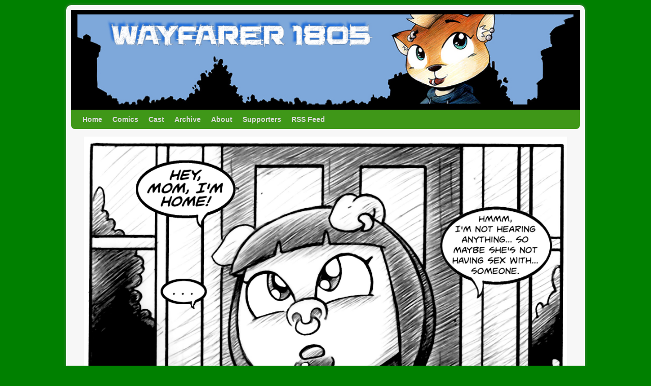

--- FILE ---
content_type: text/html; charset=UTF-8
request_url: https://wayfarer1805.com/comic/wayfarer-rendezvous/wayfarer-rendezvous-page-45/
body_size: 12535
content:
<!DOCTYPE html>
<!--[if IE 7]>	<html id="ie7" lang="en-US"> <![endif]-->
<!--[if IE 8]>	<html id="ie8" lang="en-US"> <![endif]-->
<!--[if IE 9]>	<html id="ie9" lang="en-US"> <![endif]-->
<!--[if !(IE 6) | !(IE 7) | !(IE 8) ] | !(IE 9) ><!-->	<html lang="en-US"> <!--<![endif]-->
<head>
<meta charset="UTF-8" />
<meta name='viewport' content='width=device-width, initial-scale=1.0, maximum-scale=2.0, user-scalable=yes' />
<title>Wayfarer Rendezvous: Page 45 | Wayfarer 1805</title>

<link rel="profile" href="https://gmpg.org/xfn/11" />
<link rel="pingback" href="https://wayfarer1805.com/xmlrpc.php" />
<!--[if lt IE 9]>
<script src="https://wayfarer1805.com/wp-content/themes/weaver-ii/js/html5.js" type="text/javascript"></script>
<![endif]-->

<script type="text/javascript">var weaverIsMobile=false;var weaverIsSimMobile=false;var weaverIsStacked=false;var weaverThemeWidth=1000;var weaverMenuThreshold=640;var weaverHideMenuBar=false;var weaverMobileDisabled=false;var weaverFlowToBottom=false;var weaverHideTooltip=false;var weaverUseSuperfish=false;</script>
<meta name='robots' content='max-image-preview:large' />
<link rel="alternate" type="application/rss+xml" title="Wayfarer 1805 &raquo; Feed" href="https://wayfarer1805.com/feed/" />
<link rel="alternate" type="application/rss+xml" title="Wayfarer 1805 &raquo; Comments Feed" href="https://wayfarer1805.com/comments/feed/" />
<link rel="alternate" type="application/rss+xml" title="Wayfarer 1805 &raquo; Wayfarer Rendezvous: Page 45 Comments Feed" href="https://wayfarer1805.com/comic/wayfarer-rendezvous/wayfarer-rendezvous-page-45/feed/" />
<script type="text/javascript">
window._wpemojiSettings = {"baseUrl":"https:\/\/s.w.org\/images\/core\/emoji\/14.0.0\/72x72\/","ext":".png","svgUrl":"https:\/\/s.w.org\/images\/core\/emoji\/14.0.0\/svg\/","svgExt":".svg","source":{"concatemoji":"https:\/\/wayfarer1805.com\/wp-includes\/js\/wp-emoji-release.min.js?ver=6.1.9"}};
/*! This file is auto-generated */
!function(e,a,t){var n,r,o,i=a.createElement("canvas"),p=i.getContext&&i.getContext("2d");function s(e,t){var a=String.fromCharCode,e=(p.clearRect(0,0,i.width,i.height),p.fillText(a.apply(this,e),0,0),i.toDataURL());return p.clearRect(0,0,i.width,i.height),p.fillText(a.apply(this,t),0,0),e===i.toDataURL()}function c(e){var t=a.createElement("script");t.src=e,t.defer=t.type="text/javascript",a.getElementsByTagName("head")[0].appendChild(t)}for(o=Array("flag","emoji"),t.supports={everything:!0,everythingExceptFlag:!0},r=0;r<o.length;r++)t.supports[o[r]]=function(e){if(p&&p.fillText)switch(p.textBaseline="top",p.font="600 32px Arial",e){case"flag":return s([127987,65039,8205,9895,65039],[127987,65039,8203,9895,65039])?!1:!s([55356,56826,55356,56819],[55356,56826,8203,55356,56819])&&!s([55356,57332,56128,56423,56128,56418,56128,56421,56128,56430,56128,56423,56128,56447],[55356,57332,8203,56128,56423,8203,56128,56418,8203,56128,56421,8203,56128,56430,8203,56128,56423,8203,56128,56447]);case"emoji":return!s([129777,127995,8205,129778,127999],[129777,127995,8203,129778,127999])}return!1}(o[r]),t.supports.everything=t.supports.everything&&t.supports[o[r]],"flag"!==o[r]&&(t.supports.everythingExceptFlag=t.supports.everythingExceptFlag&&t.supports[o[r]]);t.supports.everythingExceptFlag=t.supports.everythingExceptFlag&&!t.supports.flag,t.DOMReady=!1,t.readyCallback=function(){t.DOMReady=!0},t.supports.everything||(n=function(){t.readyCallback()},a.addEventListener?(a.addEventListener("DOMContentLoaded",n,!1),e.addEventListener("load",n,!1)):(e.attachEvent("onload",n),a.attachEvent("onreadystatechange",function(){"complete"===a.readyState&&t.readyCallback()})),(e=t.source||{}).concatemoji?c(e.concatemoji):e.wpemoji&&e.twemoji&&(c(e.twemoji),c(e.wpemoji)))}(window,document,window._wpemojiSettings);
</script>
<style type="text/css">
img.wp-smiley,
img.emoji {
	display: inline !important;
	border: none !important;
	box-shadow: none !important;
	height: 1em !important;
	width: 1em !important;
	margin: 0 0.07em !important;
	vertical-align: -0.1em !important;
	background: none !important;
	padding: 0 !important;
}
</style>
	
<link rel='stylesheet' id='weaverii-main-style-sheet-css' href='https://wayfarer1805.com/wp-content/themes/weaver-ii/style.min.css?ver=2.2.2' type='text/css' media='all' />
<link rel='stylesheet' id='weaverii-mobile-style-sheet-css' href='https://wayfarer1805.com/wp-content/themes/weaver-ii/style-mobile.min.css?ver=2.2.2' type='text/css' media='all' />
<link rel='stylesheet' id='wp-block-library-css' href='https://wayfarer1805.com/wp-includes/css/dist/block-library/style.min.css?ver=6.1.9' type='text/css' media='all' />
<link rel='stylesheet' id='classic-theme-styles-css' href='https://wayfarer1805.com/wp-includes/css/classic-themes.min.css?ver=1' type='text/css' media='all' />
<style id='global-styles-inline-css' type='text/css'>
body{--wp--preset--color--black: #000000;--wp--preset--color--cyan-bluish-gray: #abb8c3;--wp--preset--color--white: #ffffff;--wp--preset--color--pale-pink: #f78da7;--wp--preset--color--vivid-red: #cf2e2e;--wp--preset--color--luminous-vivid-orange: #ff6900;--wp--preset--color--luminous-vivid-amber: #fcb900;--wp--preset--color--light-green-cyan: #7bdcb5;--wp--preset--color--vivid-green-cyan: #00d084;--wp--preset--color--pale-cyan-blue: #8ed1fc;--wp--preset--color--vivid-cyan-blue: #0693e3;--wp--preset--color--vivid-purple: #9b51e0;--wp--preset--gradient--vivid-cyan-blue-to-vivid-purple: linear-gradient(135deg,rgba(6,147,227,1) 0%,rgb(155,81,224) 100%);--wp--preset--gradient--light-green-cyan-to-vivid-green-cyan: linear-gradient(135deg,rgb(122,220,180) 0%,rgb(0,208,130) 100%);--wp--preset--gradient--luminous-vivid-amber-to-luminous-vivid-orange: linear-gradient(135deg,rgba(252,185,0,1) 0%,rgba(255,105,0,1) 100%);--wp--preset--gradient--luminous-vivid-orange-to-vivid-red: linear-gradient(135deg,rgba(255,105,0,1) 0%,rgb(207,46,46) 100%);--wp--preset--gradient--very-light-gray-to-cyan-bluish-gray: linear-gradient(135deg,rgb(238,238,238) 0%,rgb(169,184,195) 100%);--wp--preset--gradient--cool-to-warm-spectrum: linear-gradient(135deg,rgb(74,234,220) 0%,rgb(151,120,209) 20%,rgb(207,42,186) 40%,rgb(238,44,130) 60%,rgb(251,105,98) 80%,rgb(254,248,76) 100%);--wp--preset--gradient--blush-light-purple: linear-gradient(135deg,rgb(255,206,236) 0%,rgb(152,150,240) 100%);--wp--preset--gradient--blush-bordeaux: linear-gradient(135deg,rgb(254,205,165) 0%,rgb(254,45,45) 50%,rgb(107,0,62) 100%);--wp--preset--gradient--luminous-dusk: linear-gradient(135deg,rgb(255,203,112) 0%,rgb(199,81,192) 50%,rgb(65,88,208) 100%);--wp--preset--gradient--pale-ocean: linear-gradient(135deg,rgb(255,245,203) 0%,rgb(182,227,212) 50%,rgb(51,167,181) 100%);--wp--preset--gradient--electric-grass: linear-gradient(135deg,rgb(202,248,128) 0%,rgb(113,206,126) 100%);--wp--preset--gradient--midnight: linear-gradient(135deg,rgb(2,3,129) 0%,rgb(40,116,252) 100%);--wp--preset--duotone--dark-grayscale: url('#wp-duotone-dark-grayscale');--wp--preset--duotone--grayscale: url('#wp-duotone-grayscale');--wp--preset--duotone--purple-yellow: url('#wp-duotone-purple-yellow');--wp--preset--duotone--blue-red: url('#wp-duotone-blue-red');--wp--preset--duotone--midnight: url('#wp-duotone-midnight');--wp--preset--duotone--magenta-yellow: url('#wp-duotone-magenta-yellow');--wp--preset--duotone--purple-green: url('#wp-duotone-purple-green');--wp--preset--duotone--blue-orange: url('#wp-duotone-blue-orange');--wp--preset--font-size--small: 13px;--wp--preset--font-size--medium: 20px;--wp--preset--font-size--large: 36px;--wp--preset--font-size--x-large: 42px;--wp--preset--spacing--20: 0.44rem;--wp--preset--spacing--30: 0.67rem;--wp--preset--spacing--40: 1rem;--wp--preset--spacing--50: 1.5rem;--wp--preset--spacing--60: 2.25rem;--wp--preset--spacing--70: 3.38rem;--wp--preset--spacing--80: 5.06rem;}:where(.is-layout-flex){gap: 0.5em;}body .is-layout-flow > .alignleft{float: left;margin-inline-start: 0;margin-inline-end: 2em;}body .is-layout-flow > .alignright{float: right;margin-inline-start: 2em;margin-inline-end: 0;}body .is-layout-flow > .aligncenter{margin-left: auto !important;margin-right: auto !important;}body .is-layout-constrained > .alignleft{float: left;margin-inline-start: 0;margin-inline-end: 2em;}body .is-layout-constrained > .alignright{float: right;margin-inline-start: 2em;margin-inline-end: 0;}body .is-layout-constrained > .aligncenter{margin-left: auto !important;margin-right: auto !important;}body .is-layout-constrained > :where(:not(.alignleft):not(.alignright):not(.alignfull)){max-width: var(--wp--style--global--content-size);margin-left: auto !important;margin-right: auto !important;}body .is-layout-constrained > .alignwide{max-width: var(--wp--style--global--wide-size);}body .is-layout-flex{display: flex;}body .is-layout-flex{flex-wrap: wrap;align-items: center;}body .is-layout-flex > *{margin: 0;}:where(.wp-block-columns.is-layout-flex){gap: 2em;}.has-black-color{color: var(--wp--preset--color--black) !important;}.has-cyan-bluish-gray-color{color: var(--wp--preset--color--cyan-bluish-gray) !important;}.has-white-color{color: var(--wp--preset--color--white) !important;}.has-pale-pink-color{color: var(--wp--preset--color--pale-pink) !important;}.has-vivid-red-color{color: var(--wp--preset--color--vivid-red) !important;}.has-luminous-vivid-orange-color{color: var(--wp--preset--color--luminous-vivid-orange) !important;}.has-luminous-vivid-amber-color{color: var(--wp--preset--color--luminous-vivid-amber) !important;}.has-light-green-cyan-color{color: var(--wp--preset--color--light-green-cyan) !important;}.has-vivid-green-cyan-color{color: var(--wp--preset--color--vivid-green-cyan) !important;}.has-pale-cyan-blue-color{color: var(--wp--preset--color--pale-cyan-blue) !important;}.has-vivid-cyan-blue-color{color: var(--wp--preset--color--vivid-cyan-blue) !important;}.has-vivid-purple-color{color: var(--wp--preset--color--vivid-purple) !important;}.has-black-background-color{background-color: var(--wp--preset--color--black) !important;}.has-cyan-bluish-gray-background-color{background-color: var(--wp--preset--color--cyan-bluish-gray) !important;}.has-white-background-color{background-color: var(--wp--preset--color--white) !important;}.has-pale-pink-background-color{background-color: var(--wp--preset--color--pale-pink) !important;}.has-vivid-red-background-color{background-color: var(--wp--preset--color--vivid-red) !important;}.has-luminous-vivid-orange-background-color{background-color: var(--wp--preset--color--luminous-vivid-orange) !important;}.has-luminous-vivid-amber-background-color{background-color: var(--wp--preset--color--luminous-vivid-amber) !important;}.has-light-green-cyan-background-color{background-color: var(--wp--preset--color--light-green-cyan) !important;}.has-vivid-green-cyan-background-color{background-color: var(--wp--preset--color--vivid-green-cyan) !important;}.has-pale-cyan-blue-background-color{background-color: var(--wp--preset--color--pale-cyan-blue) !important;}.has-vivid-cyan-blue-background-color{background-color: var(--wp--preset--color--vivid-cyan-blue) !important;}.has-vivid-purple-background-color{background-color: var(--wp--preset--color--vivid-purple) !important;}.has-black-border-color{border-color: var(--wp--preset--color--black) !important;}.has-cyan-bluish-gray-border-color{border-color: var(--wp--preset--color--cyan-bluish-gray) !important;}.has-white-border-color{border-color: var(--wp--preset--color--white) !important;}.has-pale-pink-border-color{border-color: var(--wp--preset--color--pale-pink) !important;}.has-vivid-red-border-color{border-color: var(--wp--preset--color--vivid-red) !important;}.has-luminous-vivid-orange-border-color{border-color: var(--wp--preset--color--luminous-vivid-orange) !important;}.has-luminous-vivid-amber-border-color{border-color: var(--wp--preset--color--luminous-vivid-amber) !important;}.has-light-green-cyan-border-color{border-color: var(--wp--preset--color--light-green-cyan) !important;}.has-vivid-green-cyan-border-color{border-color: var(--wp--preset--color--vivid-green-cyan) !important;}.has-pale-cyan-blue-border-color{border-color: var(--wp--preset--color--pale-cyan-blue) !important;}.has-vivid-cyan-blue-border-color{border-color: var(--wp--preset--color--vivid-cyan-blue) !important;}.has-vivid-purple-border-color{border-color: var(--wp--preset--color--vivid-purple) !important;}.has-vivid-cyan-blue-to-vivid-purple-gradient-background{background: var(--wp--preset--gradient--vivid-cyan-blue-to-vivid-purple) !important;}.has-light-green-cyan-to-vivid-green-cyan-gradient-background{background: var(--wp--preset--gradient--light-green-cyan-to-vivid-green-cyan) !important;}.has-luminous-vivid-amber-to-luminous-vivid-orange-gradient-background{background: var(--wp--preset--gradient--luminous-vivid-amber-to-luminous-vivid-orange) !important;}.has-luminous-vivid-orange-to-vivid-red-gradient-background{background: var(--wp--preset--gradient--luminous-vivid-orange-to-vivid-red) !important;}.has-very-light-gray-to-cyan-bluish-gray-gradient-background{background: var(--wp--preset--gradient--very-light-gray-to-cyan-bluish-gray) !important;}.has-cool-to-warm-spectrum-gradient-background{background: var(--wp--preset--gradient--cool-to-warm-spectrum) !important;}.has-blush-light-purple-gradient-background{background: var(--wp--preset--gradient--blush-light-purple) !important;}.has-blush-bordeaux-gradient-background{background: var(--wp--preset--gradient--blush-bordeaux) !important;}.has-luminous-dusk-gradient-background{background: var(--wp--preset--gradient--luminous-dusk) !important;}.has-pale-ocean-gradient-background{background: var(--wp--preset--gradient--pale-ocean) !important;}.has-electric-grass-gradient-background{background: var(--wp--preset--gradient--electric-grass) !important;}.has-midnight-gradient-background{background: var(--wp--preset--gradient--midnight) !important;}.has-small-font-size{font-size: var(--wp--preset--font-size--small) !important;}.has-medium-font-size{font-size: var(--wp--preset--font-size--medium) !important;}.has-large-font-size{font-size: var(--wp--preset--font-size--large) !important;}.has-x-large-font-size{font-size: var(--wp--preset--font-size--x-large) !important;}
.wp-block-navigation a:where(:not(.wp-element-button)){color: inherit;}
:where(.wp-block-columns.is-layout-flex){gap: 2em;}
.wp-block-pullquote{font-size: 1.5em;line-height: 1.6;}
</style>
<link rel='stylesheet' id='comiceasel-style-css' href='https://wayfarer1805.com/wp-content/plugins/comic-easel/css/comiceasel.css?ver=6.1.9' type='text/css' media='all' />
<script>if (document.location.protocol != "https:") { document.location = document.URL.replace(/^http:/i, "https:"); }</script><script type='text/javascript' src='https://wayfarer1805.com/wp-includes/js/jquery/jquery.min.js?ver=3.6.1' id='jquery-core-js'></script>
<script type='text/javascript' src='https://wayfarer1805.com/wp-includes/js/jquery/jquery-migrate.min.js?ver=3.3.2' id='jquery-migrate-js'></script>
<link rel="https://api.w.org/" href="https://wayfarer1805.com/wp-json/" /><link rel="EditURI" type="application/rsd+xml" title="RSD" href="https://wayfarer1805.com/xmlrpc.php?rsd" />
<link rel="wlwmanifest" type="application/wlwmanifest+xml" href="https://wayfarer1805.com/wp-includes/wlwmanifest.xml" />
<meta name="generator" content="WordPress 6.1.9" />
<link rel="canonical" href="https://wayfarer1805.com/comic/wayfarer-rendezvous/wayfarer-rendezvous-page-45/" />
<link rel='shortlink' href='https://wayfarer1805.com/?p=2886' />
<link rel="alternate" type="application/json+oembed" href="https://wayfarer1805.com/wp-json/oembed/1.0/embed?url=https%3A%2F%2Fwayfarer1805.com%2Fcomic%2Fwayfarer-rendezvous%2Fwayfarer-rendezvous-page-45%2F" />
<link rel="alternate" type="text/xml+oembed" href="https://wayfarer1805.com/wp-json/oembed/1.0/embed?url=https%3A%2F%2Fwayfarer1805.com%2Fcomic%2Fwayfarer-rendezvous%2Fwayfarer-rendezvous-page-45%2F&#038;format=xml" />
<meta http-equiv="X-Clacks-Overhead" content="GNU Terry Pratchett" />
<!-- Weaver II Extras Version 2.3.1 -->
<meta name="Comic-Easel" content="1.15" />
<meta name="Referrer" content="" />
<meta property="og:image" content="https://wayfarer1805.com/wp-content/uploads/2020/12/rendezvous_45-608x1024.jpg" />

<!-- This site is using Weaver II 2.2.2 (48) subtheme: IndieAve -->
<!-- Page ID: 2886 -->
<style type="text/css">
/* Weaver II styles - Version 48 */
a {color:#007700;}
a:visited {color:#005500;}
a:hover {color:#003300;}
.entry-title a {color:#000000;}
.entry-title a:visited {color:#000000;}
.entry-meta a, .entry-utility a {color:#007700;}
.entry-meta a:visited, .entry-utility a:visited {color:#005500;}
.entry-meta a:hover, .entry-utility a:hover {color:#003300;}
.widget-area a {color:#0066CC;}
.widget-area a:visited {color:#743399;}
.widget-area a:hover {color:#FF4B33;}
#wrapper, #branding, #colophon, .commentlist li.comment, #respond, #sidebar_primary,#sidebar_right,#sidebar_left,.sidebar_top,.sidebar_bottom,.sidebar_extra,#first,#second,#third,#fourth,.mobile_widget_area {-moz-border-radius: 10px; -webkit-border-radius: 10px; border-radius: 10px;}
#sidebar_wrap_right.right-1-col,#sidebar_wrap_right.right-2-col,#sidebar_wrap_right.right-2-col-bottom,
#sidebar_wrap_left.left-1-col,#sidebar_wrap_left.left-2-col,#sidebar_wrap_left.left-2-col-bottom,#sidebar_wrap_left,#sidebar_wrap_right
{-moz-border-radius: 10px; -webkit-border-radius: 10px; border-radius: 10px;}
.commentlist li.comment .comment-meta {-moz-border-radius-topleft: 7px; -moz-border-radius-topright: 7px;
 -webkit-border-top-left-radius: 7px; -webkit-border-top-right-radius: 7px; border-top-left-radius: 7px; border-top-right-radius: 7px;}
#access {-moz-border-radius-bottomleft: 7px; -moz-border-radius-bottomright: 7px;
 -webkit-border-bottom-left-radius: 7px; -webkit-border-bottom-right-radius: 7px; border-bottom-left-radius: 7px; border-bottom-right-radius: 7px;}
#access2 {-moz-border-radius-topleft: 7px; -moz-border-radius-topright: 7px;
 -webkit-border-top-left-radius: 7px; -webkit-border-top-right-radius: 7px; border-top-left-radius: 7px; border-top-right-radius: 7px;}
#wrapper {-webkit-box-shadow: 0 0 3px 3px rgba(0,0,0,0.25); -moz-box-shadow: 0 0 3px 3px rgba(0,0,0,0.25); box-shadow: 0 0 3px 3px rgba(127,127,127,0.25);}
#wrapper{max-width:1000px;}
#sidebar_primary,.mobile_widget_area {background-color:#F7DF40;}
#sidebar_right {background-color:#F7DF40;}
#sidebar_left {background-color:#F7DF40;}
.sidebar_top,.sidebar_extra {background-color:#F7DF40;}
.sidebar_bottom {background-color:#F7DF40;}
#first,#second,#third,#fourth {background-color:#F7DF40;}
#container_wrap.right-1-col{width:75.000%;} #sidebar_wrap_right.right-1-col{width:25.000%;}
#container_wrap.right-2-col,#container_wrap.right-2-col-bottom{width:67.000%;} #sidebar_wrap_right.right-2-col,#sidebar_wrap_right.right-2-col-bottom{width:33.000%;}
#container_wrap.left-1-col{width:75.000%;} #sidebar_wrap_left.left-1-col{width:25.000%;}
#container_wrap.left-2-col,#container_wrap.left-2-col-bottom{width:67.000%;} #sidebar_wrap_left.left-2-col,#sidebar_wrap_left.left-2-col-bottom{width:33.000%;}
#container_wrap{width:66.000%;} #sidebar_wrap_left{width:17.000%;} #sidebar_wrap_right{width:17.000%;}
#sidebar_wrap_2_left_left, #sidebar_wrap_2_right_left {width:54.000%;margin-right:1%;}
#sidebar_wrap_2_left_right, #sidebar_wrap_2_right_right {width:45.000%;}
body {padding: 10px 10px 10px 10px; }
@media only screen and (max-width:640px) { /* header widget area mobile rules */
} /* end mobile rules */
#main {padding: 10px 0 0 0;}
#site-title {font-size:450.000%;}
#site-description {font-size:150.000%;}
.menu_bar a, .mobile_menu_bar a {font-weight:bold;}
.menu_bar, .menu_bar a,.menu_bar a:visited,.mobile_menu_bar a {color:#D9D9D9;}
.menu_bar li:hover > a, .menu_bar a:focus {background-color:#1A7A0B;}
.menu_bar li:hover > a, .menu_bar a:focus {color:#FFFFFF;}
.menu_bar ul ul a {background-color:#1E8C0D;}
.menu_bar ul ul a,.menu_bar ul ul a:visited {color:#D9D9D9;}
.menu_bar ul ul :hover > a {background-color:#1A7A0B;}
.menu_bar ul ul :hover > a {color:#FFFFFF;}
.menu_bar, .mobile_menu_bar, .menu-add {background-color:#3F9718;}
.mobile-menu-link {border-color:#D9D9D9;}
.widget-area .menu-vertical,.menu-vertical {clear:both;background-color:transparent;margin:0;width:100%;overflow:hidden;border-bottom:3px solid #D9D9D9;border-top:1px solid #D9D9D9;}
.widget-area .menu-vertical ul, .menu-vertical ul {margin: 0; padding: 0; list-style-type: none;  list-style-image:none;font-family: inherit;}
.widget-area .menu-vertical li a, .widget-area .menu-vertical a:visited, .menu-vertical li a, .menu-vertical a:visited {
color: #D9D9D9;  background-color: #3F9718; display: block !important; padding: 5px 10px; text-decoration: none; border-top:2px solid #D9D9D9;}
.widget-area .menu-vertical a:hover,.widget-area .menu-vertical a:focus, .menu-vertical a:hover,.menu-vertical a:focus {
color: #FFFFFF; background-color: #1A7A0B;text-decoration: none;}
.widget-area .menu-vertical ul ul li, .menu-vertical ul ul li { margin: 0; }
.widget-area .menu-vertical ul ul a,.menu-vertical ul ul a {color: #D9D9D9; background-color: #3F9718;
 display: block; padding: 4px 5px 4px 25px; text-decoration: none;border:0;
 border-top:1px solid #D9D9D9;}
.widget-area .menu-vertical ul ul a:hover,#wrap-header .menu-vertical ul ul a:hover,#wrap-header .menu-vertical ul a:hover {color: #FFFFFF; background-color: #1A7A0B; text-decoration: none;}
.widget-area .menu-vertical ul ul ul a,.menu-vertical ul ul ul a {padding: 4px 5px 4px 35px;}
.widget-area .menu-vertical ul ul ul a,.menu-vertical ul ul ul ul a {padding: 4px 5px 4px 45px;}
.widget-area .menu-vertical ul ul ul ul a,.menu-vertical ul ul ul ul ul a {padding: 4px 5px 4px 55px;}
.menu_bar .current_page_item > a, .menu_bar .current-menu-item > a, .menu_bar .current-cat > a, .menu_bar .current_page_ancestor > a,.menu_bar .current-category-ancestor > a, .menu_bar .current-menu-ancestor > a, .menu_bar .current-menu-parent > a, .menu_bar .current-category-parent > a,.menu-vertical .current_page_item > a, .menu-vertical .current-menu-item > a, .menu-vertical .current-cat > a, .menu-vertical .current_page_ancestor > a, .menu-vertical .current-category-ancestor > a, .menu-vertical .current-menu-ancestor > a, .menu-vertical .current-menu-parent > a, .menu-vertical .current-category-parent > a,.widget-area .menu-vertical .current_page_item > a, .widget-area .menu-vertical .current-menu-item > a, .widget-area .menu-vertical .current-cat > a, .widget-area .menu-vertical .current_page_ancestor > a {color:#FFFFFF !important;}
#content, .entry-content h1, .entry-content h2 {color:#000000;}
#content h1, #content h2, #content h3, #content h4, #content h5, #content h6, #content dt, #content th,
h1, h2, h3, h4, h5, h6,#author-info h2 {color:#000000;}
#content h1.entry-title {color:#000000;}
.commentlist li.comment, #respond {background-color:transparent;}
#content table {border: 1px solid #e7e7e7;margin: 0 -1px 24px 0;text-align: left;width: 100%;}
#content tr th, #content thead th {color: #888;font-size: 12px;font-weight: bold;line-height: 18px;padding: 9px 24px;}
#content tr td {border-style:none; border-top: 1px solid #e7e7e7; padding: 6px 24px;}
#content tr.odd td {background: #f2f7fc;}
.wp-caption p.wp-caption-text, #content .gallery .gallery-caption,.entry-attachment .entry-caption {color:#333333;}
#content img.size-full, #content img.size-large, #content img.size-medium, #content img.size-thumbnail, #content .attachment-thumbnail, #content .gallery img,#content .gallery-thumb img,.entry-attachment img, #content .wp-caption img, #content img.wp-post-image,#content img[class*="wp-image-"],#author-avatar img,img.avatar {background-color:transparent;}
.home .sticky, #container.page-with-posts .sticky, #container.index-posts .sticky {background-color:#99DB9E;}
.entry-meta, .entry-content label, .entry-utility {color:#737373;}
body {font-size:12px;}
body {font-family:"Comic Sans MS",Arial,sans-serif;}
h3#comments-title,h3#reply-title,.menu_bar,.mobile_menu_bar,
#author-info,#infobar,#nav-above, #nav-below,#cancel-comment-reply-link,.form-allowed-tags,
#site-info,#site-title,#wp-calendar,#comments-title,.comment-meta,.comment-body tr th,.comment-body thead th,
.entry-content label,.entry-content tr th,.entry-content thead th,.entry-format,.entry-meta,.entry-title,
.entry-utility,#respond label,.navigation,.page-title,.pingback p,.reply,.widget-title,
.wp-caption-text,input[type=submit] {font-family:"Comic Sans MS",Arial,sans-serif;}
body {background-color:#008000;}
body {color:#000000;}
#wrapper {background-color:#F7F7F7;}
#content {background-color:trasparent;}
#content .post,.post {background-color:transparent;}
#branding {background-color:transparent;}
#colophon {background-color:#FFFFFE;}
hr {background-color:#3F9718;}
.entry-meta {background-color:transparent;}
.entry-utility {background-color:transparent;}
input, textarea, ins, pre {background-color:#F0F0F0;}
.widget {color:#737373;}
.widget-title, .widget_search label, #wp-calendar caption {color: #222222;}
#site-title a {color:#3F9718;}
#site-title, #site-title a{font-weight:bold;}
#site-description {color:#4DB81D;}
#site-description {font-weight:bold;}
@media only screen and (min-width: 581px) { #site-title{display:none;}}
#ie7 #site-title, #ie8 #site-title {display:none;}
.weaver-smalltablet-sim #site-title{display:none;}
.weaver-phone #site-title{display:block;}
#site-description{display:none;}
/* Weaver II Mobile Device Options */
.weaver-any-mobile  #main a, .weaver-any-mobile  #mobile-widget-area a, .weaver-any-mobile  .sidebar_top a, .weaver-any-mobile  .sidebar_bottom a, .weaver-any-mobile  .sidebar_extra a {text-decoration: underline !important;}
@media only screen and (max-width:768px) and (orientation:portrait) {body {padding: 0px !important;}}
@media only screen and (max-width:640px) {
#main a, #mobile-widget-area a, .sidebar_top a, .sidebar_bottom a, .sidebar_extra a{text-decoration: underline !important;}
}
@media only screen and (max-width: 580px) {
}
.widget-title {
  text-align: center;
  font-size: 110%;
}

.widget-title, .widget_search label, #wp-calendar caption {
  text-align: center;
  font-size: 110%;
}

.character-tussel {
     background: url('https://wayfarer1805.com/wp-content/uploads/2014/12/cp_tussel.jpg') top center no-repeat;
}

.character-corvus {
     background: url('https://wayfarer1805.com/wp-content/uploads/2014/12/cp_corvus.jpg') top center no-repeat;
}

.character-dr-brawnley {
     background: url('https://wayfarer1805.com/wp-content/uploads/2014/12/cp_brawnley.jpg') top center no-repeat;
}

.character-guardian-moon {
     background: url('https://wayfarer1805.com/wp-content/uploads/2014/12/cp_guardian.jpg') top center no-repeat;
}

.character-juniper {
     background: url('https://wayfarer1805.com/wp-content/uploads/2014/12/cp_juniper.jpg') top center no-repeat;
}

.character-linna {
     background: url('https://wayfarer1805.com/wp-content/uploads/2014/12/cp_lianna.jpg') top center no-repeat;
}

.character-mrs-windfall {
     background: url('https://wayfarer1805.com/wp-content/uploads/2014/12/cp_windfall.jpg') top center no-repeat;
}

.character-muffin {
     background: url('https://wayfarer1805.com/wp-content/uploads/2014/12/cp_muffin.jpg') top center no-repeat;
}

.character-raven {
     background: url('https://wayfarer1805.com/wp-content/uploads/2014/12/cp_raven.jpg') top center no-repeat;
}

.character-tiber {
     background: url('https://wayfarer1805.com/wp-content/uploads/2014/12/cp_tiber.jpg') top center no-repeat;
}

.character-wayne {
     background: url('https://wayfarer1805.com/wp-content/uploads/2014/12/cp_wayne.jpg') top center no-repeat;
}
/* end Weaver II CSS */
</style> <!-- end of main options style section -->


<!--[if lte IE 8]>
<style type="text/css" media="screen">
#content img.size-thumbnail,#content img.size-medium,#content img.size-large,#content img.size-full,#content img.attachment-thumbnail,
#content img.wp-post-image,img.avatar,.format-chat img.format-chat-icon,
#wrapper,#branding,#colophon,#content, #content .post,
#sidebar_primary,#sidebar_right,#sidebar_left,.sidebar_top,.sidebar_bottom,.sidebar_extra,
#first,#second,#third,#fourth,
#commentform input:focus,#commentform textarea:focus,#respond input#submit {
		behavior: url(https://wayfarer1805.com/wp-content/themes/weaver-ii/js/PIE/PIE.php) !important; position:relative;
}
</style>
<![endif]-->

<!-- End of Weaver II options -->
</head>

<body data-rsssl=1 class="comic-template-default single single-comic postid-2886 single-author singular not-logged-in weaver-desktop weaver-mobile-smart-nostack story-wayfarer-rendezvous">
<a href="#page-bottom" id="page-top">&darr;</a> <!-- add custom CSS to use this page-bottom link -->
<div id="wrapper" class="hfeed">
<div id="wrap-header">
	<header id="branding" role="banner"><div id="branding-content">
		<div id="site-logo"></div>
		<div id="site-logo-link" onclick="location.href='https://wayfarer1805.com/';"></div>

		<div class="title-description-xhtml">
			<h1 id="site-title" ><span><a href="https://wayfarer1805.com/" title="Wayfarer 1805" rel="home">Wayfarer 1805</a></span></h1>
			<h2 id="site-description"> A webcomic about the cutest catgirl ever to accidentally cause the Apocalypse</h2>
		</div>
		<div id="header_image">
                              <img src="https://wayfarer1805.com/wp-content/uploads/2014/11/new_title_tussel.jpg" width="960" height="188" alt="Wayfarer 1805" />
        		</div><!-- #header_image -->
	</div></header><!-- #branding-content, #branding -->
<div id="wrap-bottom-menu">
<div id="mobile-bottom-nav" class="mobile_menu_bar" style="padding:5px 10px 5px 10px;clear:both;">
	<div style="margin-bottom:20px;">
<span class="mobile-home-link">
	<a href="https://wayfarer1805.com/" title="Wayfarer 1805" rel="home">Home</a></span>
	<span class="mobile-menu-link"><a href="javascript:void(null);" onclick="weaverii_ToggleMenu(document.getElementById('nav-bottom-menu'), this, 'Menu &darr;', 'Menu &uarr;')">Menu &darr;</a></span></div>
</div>
		<div class="skip-link"><a class="assistive-text" href="#content" title="">Skip to primary content</a></div>
			<div class="skip-link"><a class="assistive-text" href="#sidebar_primary" title="">Skip to secondary content</a></div>
				<div id="nav-bottom-menu"><nav id="access" class="menu_bar" role="navigation">
<div class="menu"><ul id="menu-main" class="menu"><li id="menu-item-92" class="menu-item menu-item-type-custom menu-item-object-custom menu-item-home menu-item-92"><a href="https://wayfarer1805.com/">Home</a></li>
<li id="menu-item-1799" class="menu-item menu-item-type-post_type menu-item-object-page menu-item-1799"><a href="https://wayfarer1805.com/comics/">Comics</a></li>
<li id="menu-item-82" class="menu-item menu-item-type-post_type menu-item-object-page menu-item-82"><a href="https://wayfarer1805.com/cast/">Cast</a></li>
<li id="menu-item-84" class="menu-item menu-item-type-post_type menu-item-object-page menu-item-84"><a href="https://wayfarer1805.com/archive/">Archive</a></li>
<li id="menu-item-83" class="menu-item menu-item-type-post_type menu-item-object-page menu-item-83"><a href="https://wayfarer1805.com/about/">About</a></li>
<li id="menu-item-107" class="menu-item menu-item-type-post_type menu-item-object-page menu-item-107"><a href="https://wayfarer1805.com/supporters/">Supporters</a></li>
<li id="menu-item-85" class="menu-item menu-item-type-custom menu-item-object-custom menu-item-85"><a href="https://wayfarer1805.com/feed/">RSS Feed</a></li>
</ul></div>		</nav></div><!-- #access --></div> <!-- #wrap-bottom-menu -->
</div> <!-- #wrap-header -->
	<div id="main">
		<div id="container_wrap" class="container-single equal_height one-column">
		<div id="container">
			<div id="content" role="main">

			<div id="comic-wrap" class="comic-id-2886">
				<div id="comic-head">
									</div>
								<div class="comic-table">	
										<div id="comic">
						<a href="https://wayfarer1805.com/comic/wayfarer-rendezvous/wayfarer-rendezvous-page-46/" alt="Wayfarer Rendezvous: Page 45" title="Wayfarer Rendezvous: Page 45" ><img src="https://wayfarer1805.com/wp-content/uploads/2020/12/rendezvous_45.jpg" alt="Wayfarer Rendezvous: Page 45" title="Wayfarer Rendezvous: Page 45"   /></a>					</div>
									</div>				
						<div id="sidebar-under-comic" class="sidebar">
			<div id="text-7" class="widget widget_text">
<div class="widget-head"></div>
<div class="widget-content">
			<div class="textwidget">This comic is made possible by the support of my <a href="https://wayfarer1805.com/supporters/">wonderful patrons</a>.  If you are enjoying it, please consider <a href="http://www.patreon.com/brianchristyburke">becoming a sponsor on my Patreon</a>.</div>
		</div>
<div class="clear"></div>
<div class="widget-foot"></div>
</div>
		</div>
					<div id="comic-foot">
						<table id="comic-nav-wrapper">
		<tr class="comic-nav-container">
			<td class="comic-nav"><a href="https://wayfarer1805.com/comic/wayfarer-1805/front-page/" class="comic-nav-base comic-nav-first">&lsaquo;&lsaquo; First</a></td>
			<td class="comic-nav"><a href="https://wayfarer1805.com/comic/wayfarer-rendezvous/wayfarer-rendezvous-page-44/" class="comic-nav-base comic-nav-previous">&lsaquo; Prev</a></td>
	<td class="comic-nav"><a href="https://wayfarer1805.com/comic/wayfarer-rendezvous/wayfarer-rendezvous-page-46/" class="comic-nav-base comic-nav-next">Next &rsaquo;</a></td>
	<td class="comic-nav"><a href="https://wayfarer1805.com/comic/prologue/wayfarer-remix-prologue-page-32/" class="comic-nav-base comic-nav-last">Last &rsaquo;&rsaquo;</a></td>
		</tr>
 
	</table>
					</div>
				<div class="clear"></div>
			</div>
		
				<nav id="nav-above" class="navigation">
				<h3 class="assistive-text">Post navigation</h3>
					<div class="nav-previous"><a href="https://wayfarer1805.com/comic/wayfarer-rendezvous/wayfarer-rendezvous-page-44/" rel="prev"><span class="meta-nav">&larr;</span> Wayfarer Rendezvous: Page 44</a></div>
				<div class="nav-next"><a href="https://wayfarer1805.com/comic/wayfarer-rendezvous/wayfarer-rendezvous-page-46/" rel="next">Wayfarer Rendezvous: Page 46 <span class="meta-nav">&rarr;</span></a></div>
				</nav><!-- #nav-above -->


<article id="post-2886" class="content-single  post-2886 comic type-comic status-publish has-post-thumbnail hentry chapters-wayfarer-rendezvous characters-nadine characters-nori">
	<header class="entry-header">
		<div class="entry-hdr"><h1 class="entry-title">Wayfarer Rendezvous: Page 45</h1></div>

		<div class="entry-meta">
						<div class="meta-info-wrap">
			<span class="sep posted-on">Posted on </span><a href="https://wayfarer1805.com/comic/wayfarer-rendezvous/wayfarer-rendezvous-page-45/" title="9:03 pm" rel="bookmark"><time class="entry-date" datetime="2020-12-17T21:03:19+00:00">December 17, 2020</time></a><span class="by-author"> <span class="sep"> by </span> <span class="author vcard"><a class="url fn n" href="https://wayfarer1805.com/author/brianchristyburkegmail-com/" title="View all posts by brianchristyburke@gmail.com" rel="author">brianchristyburke@gmail.com</a></span></span><span class="updated">December 17, 2020</span>
			</div><!-- .entry-meta-icons -->		</div><!-- .entry-meta -->
	</header><!-- .entry-header -->

	<div class="entry-content cf">
					</div><!-- .entry-content -->

	<footer class="entry-utility">
<div class="meta-info-wrap">
		<span class="permalink-icon"><a href="https://wayfarer1805.com/comic/wayfarer-rendezvous/wayfarer-rendezvous-page-45/" title="Permalink to Wayfarer Rendezvous: Page 45" rel="bookmark">permalink</a></span>
	</div><!-- .entry-meta-icons -->

	</footer><!-- .entry-utility -->
</article><!-- #post-2886 -->

				<nav id="nav-below" class="navigation">
				<h3 class="assistive-text">Post navigation</h3>
					<div class="nav-previous"><a href="https://wayfarer1805.com/comic/wayfarer-rendezvous/wayfarer-rendezvous-page-44/" rel="prev"><span class="meta-nav">&larr;</span> Wayfarer Rendezvous: Page 44</a></div>
				<div class="nav-next"><a href="https://wayfarer1805.com/comic/wayfarer-rendezvous/wayfarer-rendezvous-page-46/" rel="next">Wayfarer Rendezvous: Page 46 <span class="meta-nav">&rarr;</span></a></div>
				</nav><!-- #nav-above -->


	<div id="comments">

		<hr class='comments-hr'>
		<header id="comments-title">
		<h3>Comments</h3>
				<h4>
<em>Wayfarer Rendezvous: Page 45</em> &#8212; 3 Comments		</h4>
		</header>

		
		<ol class="commentlist">
				<li class="comment even thread-even depth-1" id="li-comment-5601" >
		<article id="comment-5601" class="comment">
			<footer class="comment-meta">
				<div class="comment-author vcard">
<img alt='' src='https://secure.gravatar.com/avatar/ce2fb88435d068eb02f87991ec8af197?s=40&#038;d=mm&#038;r=g' srcset='https://secure.gravatar.com/avatar/ce2fb88435d068eb02f87991ec8af197?s=80&#038;d=mm&#038;r=g 2x' class='avatar avatar-40 photo' height='40' width='40' loading='lazy' decoding='async'/><span class="fn">minigendo</span> on <a href="https://wayfarer1805.com/comic/wayfarer-rendezvous/wayfarer-rendezvous-page-45/#comment-5601"><time datetime="2020-12-17T22:26:03+00:00">December 17, 2020 at 10:26 pm</time></a> <span class="says">said:</span>
				</div><!-- .comment-author .vcard -->

				
			</footer>

			<div class="comment-content"><p>One would think that a Nori sense tingling might indicate the need for Sushi rolls, rather than tacos.</p>
</div>
			<div class="reply">
				<a rel='nofollow' class='comment-reply-link' href='https://wayfarer1805.com/comic/wayfarer-rendezvous/wayfarer-rendezvous-page-45/?replytocom=5601#respond' data-commentid="5601" data-postid="2886" data-belowelement="comment-5601" data-respondelement="respond" data-replyto="Reply to minigendo" aria-label='Reply to minigendo'>Reply <span>&darr;</span></a>			</div><!-- .reply -->
		</article><!-- #comment-## -->

	<ul class="children">
	<li class="comment odd alt depth-2" id="li-comment-5603" >
		<article id="comment-5603" class="comment">
			<footer class="comment-meta">
				<div class="comment-author vcard">
<img alt='' src='https://secure.gravatar.com/avatar/e41d6c97c2150a59052f422dcbc29a75?s=32&#038;d=mm&#038;r=g' srcset='https://secure.gravatar.com/avatar/e41d6c97c2150a59052f422dcbc29a75?s=64&#038;d=mm&#038;r=g 2x' class='avatar avatar-32 photo' height='32' width='32' loading='lazy' decoding='async'/><span class="fn">Jenora Feuer</span> on <a href="https://wayfarer1805.com/comic/wayfarer-rendezvous/wayfarer-rendezvous-page-45/#comment-5603"><time datetime="2020-12-18T06:31:52+00:00">December 18, 2020 at 6:31 am</time></a> <span class="says">said:</span>
				</div><!-- .comment-author .vcard -->

				
			</footer>

			<div class="comment-content"><p>Fish tacos?</p>
</div>
			<div class="reply">
				<a rel='nofollow' class='comment-reply-link' href='https://wayfarer1805.com/comic/wayfarer-rendezvous/wayfarer-rendezvous-page-45/?replytocom=5603#respond' data-commentid="5603" data-postid="2886" data-belowelement="comment-5603" data-respondelement="respond" data-replyto="Reply to Jenora Feuer" aria-label='Reply to Jenora Feuer'>Reply <span>&darr;</span></a>			</div><!-- .reply -->
		</article><!-- #comment-## -->

	</li><!-- #comment-## -->
	<li class="comment byuser comment-author-brianchristyburkegmail-com bypostauthor even depth-2" id="li-comment-5608" >
		<article id="comment-5608" class="comment">
			<footer class="comment-meta">
				<div class="comment-author vcard">
<img alt='' src='https://secure.gravatar.com/avatar/d9963cc497420524d6ae49a8e17a3efd?s=32&#038;d=mm&#038;r=g' srcset='https://secure.gravatar.com/avatar/d9963cc497420524d6ae49a8e17a3efd?s=64&#038;d=mm&#038;r=g 2x' class='avatar avatar-32 photo' height='32' width='32' loading='lazy' decoding='async'/><span class="fn"><a href='http://www.brianchristyburke.com/' rel='external nofollow ugc' class='url'>brianchristyburke@gmail.com</a></span> on <a href="https://wayfarer1805.com/comic/wayfarer-rendezvous/wayfarer-rendezvous-page-45/#comment-5608"><time datetime="2020-12-18T15:00:27+00:00">December 18, 2020 at 3:00 pm</time></a> <span class="says">said:</span>
				</div><!-- .comment-author .vcard -->

				
			</footer>

			<div class="comment-content"><p>I see what you did there!</p>
</div>
			<div class="reply">
				<a rel='nofollow' class='comment-reply-link' href='https://wayfarer1805.com/comic/wayfarer-rendezvous/wayfarer-rendezvous-page-45/?replytocom=5608#respond' data-commentid="5608" data-postid="2886" data-belowelement="comment-5608" data-respondelement="respond" data-replyto="Reply to brianchristyburke@gmail.com" aria-label='Reply to brianchristyburke@gmail.com'>Reply <span>&darr;</span></a>			</div><!-- .reply -->
		</article><!-- #comment-## -->

	</li><!-- #comment-## -->
</ul><!-- .children -->
</li><!-- #comment-## -->
		</ol>

		
		<div id="respond" class="comment-respond">
		<h3 id="reply-title" class="comment-reply-title">Leave a Reply <small><a rel="nofollow" id="cancel-comment-reply-link" href="/comic/wayfarer-rendezvous/wayfarer-rendezvous-page-45/#respond" style="display:none;">Cancel reply</a></small></h3><form action="https://wayfarer1805.com/wp-comments-post.php" method="post" id="commentform" class="comment-form"><p class="comment-notes"><span id="email-notes">Your email address will not be published.</span> <span class="required-field-message">Required fields are marked <span class="required">*</span></span></p><p class="comment-form-comment"><label for="comment">Comment <span class="required">*</span></label> <textarea autocomplete="new-password"  id="aee015441e"  name="aee015441e"   cols="45" rows="8" maxlength="65525" required="required"></textarea><textarea id="comment" aria-label="hp-comment" aria-hidden="true" name="comment" autocomplete="new-password" style="padding:0 !important;clip:rect(1px, 1px, 1px, 1px) !important;position:absolute !important;white-space:nowrap !important;height:1px !important;width:1px !important;overflow:hidden !important;" tabindex="-1"></textarea><script data-noptimize>document.getElementById("comment").setAttribute( "id", "ae0c28cab4e7c0f8df8bc43295b537de" );document.getElementById("aee015441e").setAttribute( "id", "comment" );</script></p><p class="comment-form-author"><label for="author">Name <span class="required">*</span></label> <input id="author" name="author" type="text" value="" size="30" maxlength="245" autocomplete="name" required="required" /></p>
<p class="comment-form-email"><label for="email">Email <span class="required">*</span></label> <input id="email" name="email" type="text" value="" size="30" maxlength="100" aria-describedby="email-notes" autocomplete="email" required="required" /></p>
<p class="comment-form-url"><label for="url">Website</label> <input id="url" name="url" type="text" value="" size="30" maxlength="200" autocomplete="url" /></p>
<p class="form-submit"><input name="submit" type="submit" id="submit" class="submit" value="Post Comment" /> <input type='hidden' name='comment_post_ID' value='2886' id='comment_post_ID' />
<input type='hidden' name='comment_parent' id='comment_parent' value='0' />
</p></form>	</div><!-- #respond -->
	</div><!-- #comments -->


			</div><!-- #content -->
		</div><!-- #container -->
		</div><!-- #container_wrap -->

    <div class='weaver-clear'></div></div><!-- #main -->
	<footer id="colophon" role="contentinfo">
	  <div>

		<div id="site-ig-wrap">
		<span id="site-info">
		&copy; 2026 - <a href="https://wayfarer1805.com/" title="Wayfarer 1805" rel="home">Wayfarer 1805</a>
		</span> <!-- #site-info -->
		<span id="site-generator">
		<a href="http://wordpress.org/" title="wordpress.org" rel="generator" target="_blank">Proudly powered by WordPress</a>&nbsp;
Weaver II by <a href="http://weavertheme.com" target="_blank" title="http://weavertheme.com">WP Weaver</a>
		</span> <!-- #site-generator -->
		</div><!-- #site-ig-wrap -->
		<div class="weaver-clear"></div>
	  </div>
	</footer><!-- #colophon -->
</div><!-- #wrapper -->
<a href="#page-top" id="page-bottom">&uarr;</a>
<div id="weaver-final" class="weaver-final-normal"><script type='text/javascript' src='https://wayfarer1805.com/wp-content/plugins/comic-easel/js/keynav.js' id='ceo_keynav-js'></script>
<script type='text/javascript' src='https://wayfarer1805.com/wp-includes/js/comment-reply.min.js?ver=6.1.9' id='comment-reply-js'></script>
<script type='text/javascript' id='weaverJSLib-js-extra'>
/* <![CDATA[ */
var weaver_menu_params = {"selector":"li:has(ul) > a","selector_leaf":"li li li:not(:has(ul)) > a"};
/* ]]> */
</script>
<script type='text/javascript' src='https://wayfarer1805.com/wp-content/themes/weaver-ii/js/weaverjslib.min.js?ver=2.2.2' id='weaverJSLib-js'></script>
</div> <!-- #weaver-final -->
</body>
</html>


<!-- Page cached by LiteSpeed Cache 7.6.2 on 2026-01-14 14:24:47 -->